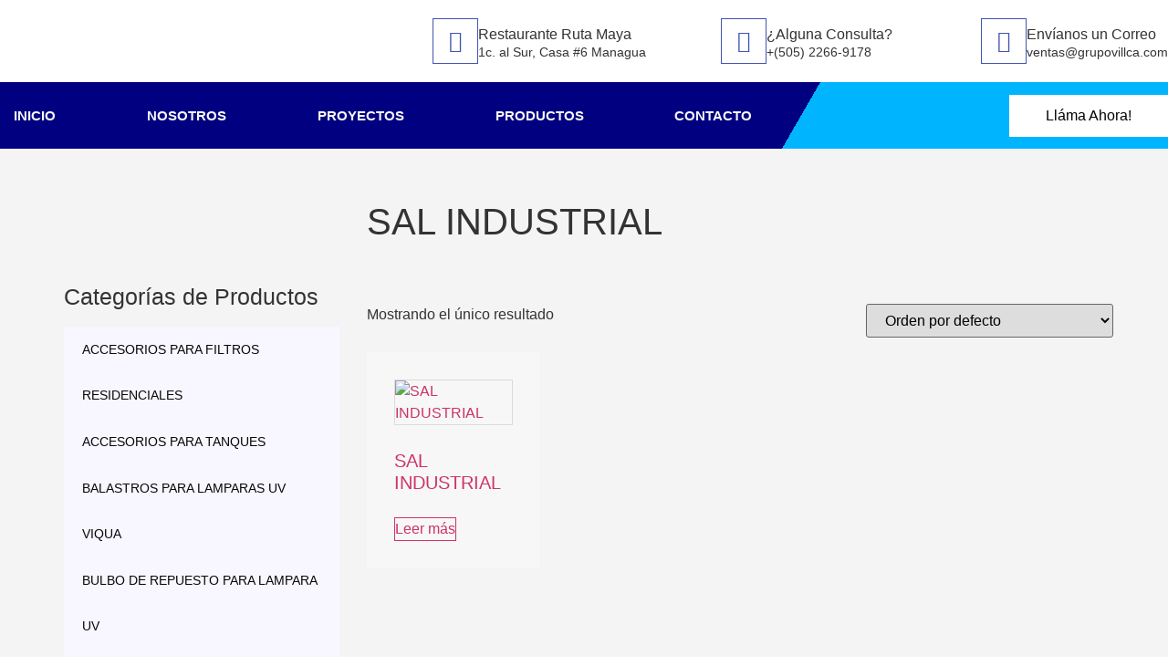

--- FILE ---
content_type: text/css
request_url: https://grupovillca.com/wp-content/uploads/elementor/css/post-2942.css?ver=1768438670
body_size: 824
content:
.elementor-2942 .elementor-element.elementor-element-c7ac3da:not(.elementor-motion-effects-element-type-background), .elementor-2942 .elementor-element.elementor-element-c7ac3da > .elementor-motion-effects-container > .elementor-motion-effects-layer{background-color:#F4F4F4;}.elementor-2942 .elementor-element.elementor-element-c7ac3da{transition:background 0.3s, border 0.3s, border-radius 0.3s, box-shadow 0.3s;padding:50px 50px 50px 50px;overflow:visible;}.elementor-2942 .elementor-element.elementor-element-c7ac3da > .elementor-background-overlay{transition:background 0.3s, border-radius 0.3s, opacity 0.3s;}.elementor-2942 .elementor-element.elementor-element-da27ecc > .elementor-element-populated{padding:100px 20px 0px 20px;}.elementor-2942 .elementor-element.elementor-element-c48fe1e .elementor-heading-title{font-family:"Archivo Narrow", Sans-serif;font-size:25px;}.elementor-2942 .elementor-element.elementor-element-a9e4f36 .eael-advanced-menu-container{background-color:#F8F6FF;}.elementor-2942 .elementor-element.elementor-element-a9e4f36 .eael-advanced-menu-container .eael-advanced-menu.eael-advanced-menu-horizontal{background-color:#F8F6FF;}.elementor-2942 .elementor-element.elementor-element-a9e4f36 .eael-advanced-menu-container .eael-advanced-menu-toggle{background-color:#000000;}.elementor-2942 .elementor-element.elementor-element-a9e4f36 .eael-advanced-menu-container .eael-advanced-menu-toggle i{color:#ffffff;}.elementor-2942 .elementor-element.elementor-element-a9e4f36 .eael-advanced-menu-container .eael-advanced-menu-toggle svg{fill:#ffffff;}.elementor-2942 .elementor-element.elementor-element-a9e4f36 .eael-advanced-menu-container li.current-menu-ancestor > ul{display:none;}.elementor-2942 .elementor-element.elementor-element-a9e4f36 .eael-advanced-menu-container li.current-menu-ancestor > ul li{padding-left:20px;}.elementor-2942 .elementor-element.elementor-element-a9e4f36 .eael-advanced-menu li ul{background-color:var( --e-global-color-2d334ba3 );}.elementor-2942 .elementor-element.elementor-element-a9e4f36 .eael-advanced-menu li > a{color:#080808;}.elementor-2942 .elementor-element.elementor-element-a9e4f36 .eael-advanced-menu-toggle-text{color:#080808;}.elementor-2942 .elementor-element.elementor-element-a9e4f36 .eael-advanced-menu li a{padding-left:20px;padding-right:20px;}.elementor-2942 .elementor-element.elementor-element-a9e4f36 .eael-advanced-menu.eael-advanced-menu-horizontal li ul li a{padding-left:20px;padding-right:20px;}.elementor-2942 .elementor-element.elementor-element-a9e4f36 .eael-advanced-menu-container .eael-advanced-menu .eael-advanced-menu-indicator svg{height:15px;width:15px;}.elementor-2942 .elementor-element.elementor-element-a9e4f36 .eael-advanced-menu-container .eael-advanced-menu.eael-advanced-menu-horizontal li a span svg{height:15px;width:15px;}.elementor-2942 .elementor-element.elementor-element-a9e4f36 .eael-advanced-menu-container .eael-advanced-menu .eael-advanced-menu-indicator i{font-size:15px;}.elementor-2942 .elementor-element.elementor-element-a9e4f36 .eael-advanced-menu li .eael-advanced-menu-indicator i{color:var( --e-global-color-2d334ba3 );}.elementor-2942 .elementor-element.elementor-element-a9e4f36 .eael-advanced-menu-container .eael-advanced-menu.eael-advanced-menu-horizontal li a span svg path{fill:var( --e-global-color-2d334ba3 );}.elementor-2942 .elementor-element.elementor-element-a9e4f36 .eael-advanced-menu-container .eael-advanced-menu .eael-advanced-menu-indicator svg path{fill:var( --e-global-color-2d334ba3 );}.elementor-2942 .elementor-element.elementor-element-a9e4f36 .eael-advanced-menu li .eael-advanced-menu-indicator{background-color:#ffffff;border-color:var( --e-global-color-2d334ba3 );}.elementor-2942 .elementor-element.elementor-element-a9e4f36 .eael-advanced-menu li:hover > a{color:#ffffff;background-color:var( --e-global-color-1234740a );}.elementor-2942 .elementor-element.elementor-element-a9e4f36 .eael-advanced-menu li.current-menu-item > a.eael-item-active{color:#ffffff;background-color:var( --e-global-color-1234740a );}.elementor-2942 .elementor-element.elementor-element-a9e4f36 .eael-advanced-menu li.current-menu-ancestor > a.eael-item-active{color:#ffffff;background-color:var( --e-global-color-1234740a );}.elementor-2942 .elementor-element.elementor-element-a9e4f36 .eael-advanced-menu-container .eael-advanced-menu.eael-advanced-menu-horizontal li > a:hover span i{color:var( --e-global-color-2d334ba3 );}.elementor-2942 .elementor-element.elementor-element-a9e4f36 .eael-advanced-menu-container .eael-advanced-menu .eael-advanced-menu-indicator:hover i{color:var( --e-global-color-2d334ba3 );}.elementor-2942 .elementor-element.elementor-element-a9e4f36 .eael-advanced-menu-container .eael-advanced-menu .eael-advanced-menu-indicator:hover svg path{fill:var( --e-global-color-2d334ba3 );}.elementor-2942 .elementor-element.elementor-element-a9e4f36 .eael-advanced-menu-container .eael-advanced-menu.eael-advanced-menu-horizontal li a:hover span svg path{fill:var( --e-global-color-2d334ba3 );}.elementor-2942 .elementor-element.elementor-element-a9e4f36 .eael-advanced-menu li .eael-advanced-menu-indicator:hover{background-color:#ffffff;border-color:var( --e-global-color-2d334ba3 );}.elementor-2942 .elementor-element.elementor-element-a9e4f36 .eael-advanced-menu li .eael-advanced-menu-indicator.eael-advanced-menu-indicator-open{background-color:#ffffff;border-color:var( --e-global-color-2d334ba3 );}.elementor-2942 .elementor-element.elementor-element-a9e4f36 .eael-advanced-menu li ul li > a{color:#ffffff;background-color:rgba(0,0,0,0);}.elementor-2942 .elementor-element.elementor-element-a9e4f36 .eael-advanced-menu-container .eael-advanced-menu.eael-advanced-menu-horizontal li ul li a span svg{height:15px;width:15px;}.elementor-2942 .elementor-element.elementor-element-a9e4f36 .eael-advanced-menu-container .eael-advanced-menu.eael-advanced-menu-horizontal ul li i{font-size:15px;color:var( --e-global-color-2d334ba3 );}.elementor-2942 .elementor-element.elementor-element-a9e4f36 .eael-advanced-menu li ul li .eael-advanced-menu-indicator{font-size:15px;background-color:#ffffff;border-color:var( --e-global-color-2d334ba3 );}.elementor-2942 .elementor-element.elementor-element-a9e4f36 .eael-advanced-menu li ul li .eael-advanced-menu-indicator i{color:var( --e-global-color-2d334ba3 );}.elementor-2942 .elementor-element.elementor-element-a9e4f36 .eael-advanced-menu li ul li .eael-advanced-menu-indicator.eael-dropdown-indicator i{color:var( --e-global-color-2d334ba3 );}.elementor-2942 .elementor-element.elementor-element-a9e4f36 .eael-advanced-menu-container .eael-advanced-menu.eael-advanced-menu-horizontal li ul li a span svg path{fill:var( --e-global-color-2d334ba3 );}.elementor-2942 .elementor-element.elementor-element-a9e4f36 .eael-advanced-menu-container .eael-advanced-menu.eael-advanced-menu-vertical .sub-menu .eael-dropdown-indicator svg path{fill:var( --e-global-color-2d334ba3 );}.elementor-2942 .elementor-element.elementor-element-a9e4f36 .eael-advanced-menu li ul li:hover > a{color:#ffffff;background-color:rgba(0,0,0,0.2);}.elementor-2942 .elementor-element.elementor-element-a9e4f36 .eael-advanced-menu li ul li.current-menu-item > a.eael-item-active{color:#ffffff;background-color:rgba(0,0,0,0.2);}.elementor-2942 .elementor-element.elementor-element-a9e4f36 .eael-advanced-menu li ul li.current-menu-ancestor > a.eael-item-active{color:#ffffff;background-color:rgba(0,0,0,0.2);}.elementor-2942 .elementor-element.elementor-element-a9e4f36 .eael-advanced-menu-container .eael-advanced-menu.eael-advanced-menu-horizontal li ul li a:hover i{color:var( --e-global-color-1234740a );}.elementor-2942 .elementor-element.elementor-element-a9e4f36 .eael-advanced-menu-container .eael-advanced-menu.eael-advanced-menu-vertical .eael-advanced-menu-indicator.eael-dropdown-indicator:hover i{color:var( --e-global-color-1234740a );}.elementor-2942 .elementor-element.elementor-element-a9e4f36 .eael-advanced-menu-container .eael-advanced-menu.eael-advanced-menu-horizontal li ul li a:hover span svg path{fill:var( --e-global-color-1234740a );}.elementor-2942 .elementor-element.elementor-element-a9e4f36 .eael-advanced-menu-container .eael-advanced-menu.eael-advanced-menu-vertical .eael-advanced-menu-indicator.eael-dropdown-indicator:hover svg path{fill:var( --e-global-color-1234740a );}.elementor-2942 .elementor-element.elementor-element-a9e4f36 .eael-advanced-menu li ul li .eael-advanced-menu-indicator:hover{background-color:#ffffff;border-color:var( --e-global-color-1234740a );}.elementor-2942 .elementor-element.elementor-element-a9e4f36 .eael-advanced-menu li ul li .eael-advanced-menu-indicator.eael-advanced-menu-indicator-open{background-color:#ffffff;border-color:var( --e-global-color-1234740a );}.elementor-2942 .elementor-element.elementor-element-6453b32 > .elementor-widget-container{margin:0px 0px 50px 0px;}.elementor-2942 .elementor-element.elementor-element-6453b32 .elementor-heading-title{font-family:"Archivo Narrow", Sans-serif;}.elementor-2942 .elementor-element.elementor-element-d67ae9d.elementor-wc-products ul.products li.product{text-align:left;--button-align-display:flex;--button-align-direction:column;--button-align-justify:space-between;padding:30px 30px 30px 30px;background-color:rgba(255,255,255,0.28);}.elementor-2942 .elementor-element.elementor-element-d67ae9d.elementor-wc-products  ul.products{grid-column-gap:20px;grid-row-gap:20px;}.elementor-2942 .elementor-element.elementor-element-d67ae9d.elementor-wc-products .attachment-woocommerce_thumbnail{border-style:solid;border-width:1px 1px 1px 1px;border-color:#dbdbdb;margin-bottom:17px;}.elementor-2942 .elementor-element.elementor-element-d67ae9d.elementor-wc-products ul.products li.product .woocommerce-loop-product__title, .elementor-2942 .elementor-element.elementor-element-d67ae9d.elementor-wc-products ul.products li.product .woocommerce-loop-category__title{font-family:"Archivo Narrow", Sans-serif;font-size:20px;font-weight:100;}.elementor-2942 .elementor-element.elementor-element-d67ae9d.elementor-wc-products ul.products li.product .woocommerce-loop-product__title{margin-bottom:0px;}.elementor-2942 .elementor-element.elementor-element-d67ae9d.elementor-wc-products ul.products li.product .woocommerce-loop-category__title{margin-bottom:0px;}.elementor-2942 .elementor-element.elementor-element-d67ae9d.elementor-wc-products ul.products li.product .star-rating{color:#7a7a7a;font-size:0.9em;}.elementor-2942 .elementor-element.elementor-element-d67ae9d.elementor-wc-products ul.products li.product .price{color:#000000;font-family:"Archivo Narrow", Sans-serif;font-size:25px;}.elementor-2942 .elementor-element.elementor-element-d67ae9d.elementor-wc-products ul.products li.product .price ins{color:#000000;}.elementor-2942 .elementor-element.elementor-element-d67ae9d.elementor-wc-products ul.products li.product .price ins .amount{color:#000000;}.elementor-2942 .elementor-element.elementor-element-d67ae9d.elementor-wc-products ul.products li.product .price del {font-family:"Archivo Narrow", Sans-serif;font-size:20px;font-weight:100;}.elementor-2942 .elementor-element.elementor-element-d67ae9d.elementor-wc-products ul.products li.product .button{background-color:rgba(255,255,255,0);font-family:"Archivo Narrow", Sans-serif;border-style:solid;border-width:1px 1px 1px 1px;}@media(max-width:1024px){.elementor-2942 .elementor-element.elementor-element-c7ac3da{padding:0px 0px 0px 0px;}.elementor-2942 .elementor-element.elementor-element-d67ae9d.elementor-wc-products  ul.products{grid-column-gap:20px;grid-row-gap:40px;}}@media(max-width:767px){.elementor-2942 .elementor-element.elementor-element-d67ae9d.elementor-wc-products  ul.products{grid-column-gap:4px;grid-row-gap:0px;}.elementor-2942 .elementor-element.elementor-element-d67ae9d.elementor-wc-products .attachment-woocommerce_thumbnail{margin-bottom:0px;}.elementor-2942 .elementor-element.elementor-element-d67ae9d.elementor-wc-products ul.products li.product .woocommerce-loop-product__title, .elementor-2942 .elementor-element.elementor-element-d67ae9d.elementor-wc-products ul.products li.product .woocommerce-loop-category__title{font-size:15px;}.elementor-2942 .elementor-element.elementor-element-d67ae9d.elementor-wc-products ul.products li.product .price{font-size:20px;}.elementor-2942 .elementor-element.elementor-element-d67ae9d.elementor-wc-products ul.products li.product .price del {font-size:20px;}.elementor-2942 .elementor-element.elementor-element-d67ae9d.elementor-wc-products ul.products li.product .button{font-size:15px;}.elementor-2942 .elementor-element.elementor-element-d67ae9d.elementor-wc-products ul.products li.product{padding:9px 9px 9px 9px;}}@media(min-width:768px){.elementor-2942 .elementor-element.elementor-element-da27ecc{width:29%;}.elementor-2942 .elementor-element.elementor-element-5fe14e6{width:71%;}}